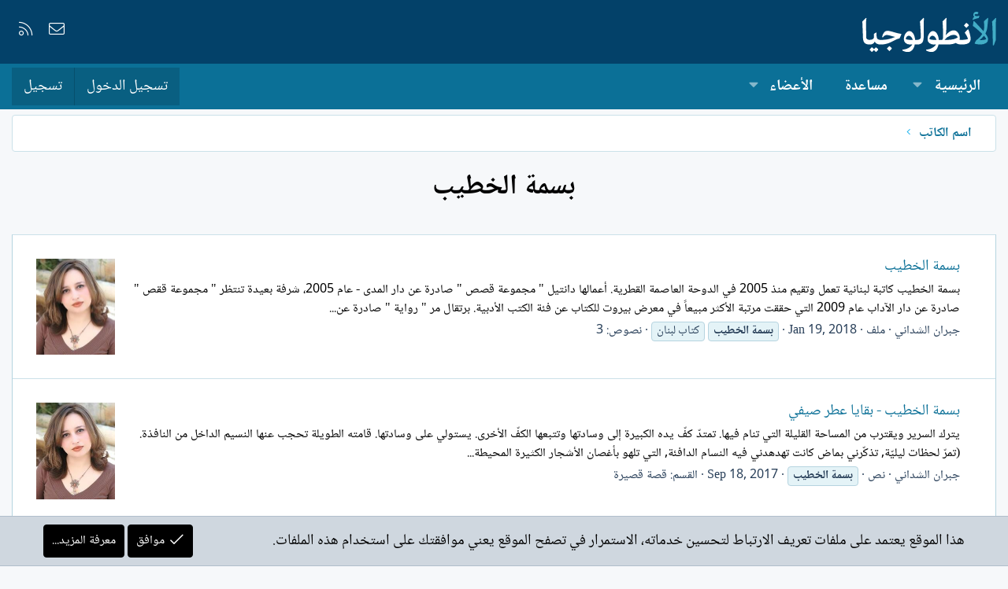

--- FILE ---
content_type: text/html; charset=utf-8
request_url: https://alantologia.com/tags/bsm-alxtib/
body_size: 9234
content:
<!DOCTYPE html>
<html id="XF" lang="ar-AR" dir="RTL"
	data-app="public"
	data-template="tag_view"
	data-container-key=""
	data-content-key=""
	data-logged-in="false"
	data-cookie-prefix="xf_"
	data-csrf="1768965437,d31e1cb61d4006b0acfac6a494c0ee1c"
	class="has-no-js template-tag_view XenBase layout-default style-light sidebar-right   xb-toggle-default xb-sidebar-show"
	>
<head>
	
		<link rel="amphtml" href="https://alantologia.com/tags/bsm-alxtib/?amp=1">
	

	<meta charset="utf-8" />
	<meta http-equiv="X-UA-Compatible" content="IE=Edge" />
	<meta name="viewport" content="width=device-width, initial-scale=1, viewport-fit=cover">

	
	
	

	<title>بسمة الخطيب | الأنطولوجيا</title>

	<link rel="manifest" href="/webmanifest.php">
	
		<meta name="theme-color" content="#034169" />
	

	<meta name="apple-mobile-web-app-title" content="الأنطولوجيا">
	

	

	
		
	
	
	<meta property="og:site_name" content="الأنطولوجيا" />


	
	
		
	
	
	<meta property="og:type" content="website" />


	
	
		
	
	
	
		<meta property="og:title" content="بسمة الخطيب" />
		<meta property="twitter:title" content="بسمة الخطيب" />
	


	
	
	
		
	
	
	<meta property="og:url" content="https://alantologia.com/tags/bsm-alxtib/" />


	
	

	
	

	
	
	

	



	




	<link rel="stylesheet" href="/css.php?css=public%3Anormalize.css%2Cpublic%3Afa.css%2Cpublic%3Acore.less%2Cpublic%3Aapp.less&amp;s=54&amp;l=8&amp;d=1712283566&amp;k=3dc571178419e5d1ee7eb2a17b3c97ee96fc6d03" />

	<link rel="stylesheet" href="/css.php?css=public%3Anotices.less%2Cpublic%3Ashare_controls.less%2Cpublic%3Axb.less%2Cpublic%3Aextra.less&amp;s=54&amp;l=8&amp;d=1712283566&amp;k=5717cfb290d6f5fe783bcbd5d88bdf7702b0dbfc" />

	
		<script src="/js/xf/preamble.min.js?_v=1e0f0b79"></script>
	


	
	
	




<script class="js-klEditorTemplates" type="application/json">
	[]
</script>
</head>
<body data-template="tag_view">

<div class="p-pageWrapper" id="top">

<div class="p-pageWrapper--helper"></div>



<div class="xb-page-wrapper xb-canvas-menuActive">
	
	
	<div class="xb-page-wrapper--helper"></div>
	
	


<header class="p-header" id="header">
	<div class="p-header-inner">
		<div class="p-header-content">

			<div class="p-header-logo p-header-logo--image">
				<a href="https://alantologia.com">
						
					<img src="/styles/imag/logo.svg" srcset="" alt="الأنطولوجيا"
						width="170" height="50" />
					
				</a>
			</div>

			
			
			
				
	

	
	
	<div class="shareButtons shareButtons--iconic">
		

			

			
			
			
			
			

			
			
			
			
			
						
			
			
			
			
			
						
			
						
			
			
			
					
			
				
			
				<a class="shareButtons-button shareButtons-button--email" href="/misc/contact" data-xf-click="overlay">
					<i></i>
					<span>إتصل بنا</span>
				</a>
			

			
				<a class="shareButtons-button shareButtons-button--rss" href="/node/-/index.rss" target="_blank" rel="noopener">
					<i></i>
					<span>RSS</span>
				</a>
			
			
		
	</div>

			
			
		</div>
	</div>
</header>

		

<div class="xb-content-wrapper">
	<div class="navigation-helper"></div>




	<div class="p-navSticky p-navSticky--primary" data-xf-init="sticky-header">
		
	<div class="p-nav--wrapper">
	<nav class="p-nav">
		<div class="p-nav-inner">
			<button type="button" class="button--plain p-nav-menuTrigger button" data-xf-click="off-canvas" data-menu=".js-headerOffCanvasMenu" tabindex="0" aria-label="قائمة"><span class="button-text">
				<i aria-hidden="true"></i>
			</span></button>

			<div class="p-nav-smallLogo">
				<a href="https://alantologia.com">
							
					<img src="/styles/imag/logo.svg" srcset="" alt="الأنطولوجيا"
						width="170" height="50" />
					
					
				</a>
			</div>

			<div class="p-nav-scroller hScroller" data-xf-init="h-scroller" data-auto-scroll=".p-navEl.is-selected">
				<div class="hScroller-scroll">
					<ul class="p-nav-list js-offCanvasNavSource">
					
						<li class="navxa_ubs">
							
	<div class="p-navEl " data-has-children="true">
		

			
	
	<a href="/"
		class="p-navEl-link p-navEl-link--splitMenu "
		
		
		data-nav-id="xa_ubs">الرئيسية</a>


			<a data-xf-key="1"
				data-xf-click="menu"
				data-menu-pos-ref="< .p-navEl"
				class="p-navEl-splitTrigger"
				role="button"
				tabindex="0"
				aria-label="التبديل موسع"
				aria-expanded="false"
				aria-haspopup="true"></a>

		
		
			<div class="menu menu--structural" data-menu="menu" aria-hidden="true">
				<div class="menu-content">
					
						
	
	
	<a href="/whats-new/ubs-blog-entries/"
		class="menu-linkRow u-indentDepth0 js-offCanvasCopy "
		 rel="nofollow"
		
		data-nav-id="xa_ubsNewBlogEntries">نصوص جديدة</a>

	

					
						
	
	
	<a href="/whats-new/ubs-comments/"
		class="menu-linkRow u-indentDepth0 js-offCanvasCopy "
		 rel="nofollow"
		
		data-nav-id="xa_ubsNewComments">تعليقات جديدة</a>

	

					
						
	
	
	<a href="/blogs/blog/"
		class="menu-linkRow u-indentDepth0 js-offCanvasCopy "
		
		
		data-nav-id="xa_ubsBlogList">قائمة الملفات</a>

	

					
						
	
	
	<a href="https://alantologia.com/blogs/blog/?featured=1" class="menu-linkRow u-indentDepth0 js-offCanvasCopy " data-nav-id="featured_blogs">ملفات مميزة</a>

	

					
				</div>
			</div>
		
	</div>

						</li>
					
						<li class="navforums">
							
	<div class="p-navEl " >
		

			
	
	<a href="/node/"
		class="p-navEl-link "
		
		data-xf-key="2"
		data-nav-id="forums">مساعدة</a>


			

		
		
	</div>

						</li>
					
						<li class="navnew_members">
							
	<div class="p-navEl " data-has-children="true">
		

			
	
	<a href="https://alantologia.com/pages/members/" class="p-navEl-link p-navEl-link--splitMenu " data-nav-id="new_members">الأعضاء</a>


			<a data-xf-key="3"
				data-xf-click="menu"
				data-menu-pos-ref="< .p-navEl"
				class="p-navEl-splitTrigger"
				role="button"
				tabindex="0"
				aria-label="التبديل موسع"
				aria-expanded="false"
				aria-haspopup="true"></a>

		
		
			<div class="menu menu--structural" data-menu="menu" aria-hidden="true">
				<div class="menu-content">
					
						
	
	
	<a href="/online/"
		class="menu-linkRow u-indentDepth0 js-offCanvasCopy "
		
		
		data-nav-id="currentVisitors">الزوار الحاليين</a>

	

					
				</div>
			</div>
		
	</div>

						</li>
					
					</ul>
				</div>
			</div>

			
			
			<div class="p-nav-opposite">
				<div class="p-navgroup p-account p-navgroup--guest">
					
						<a href="/login/" class="p-navgroup-link p-navgroup-link--textual p-navgroup-link--logIn"
							data-xf-click="overlay" data-follow-redirects="on">
							<span class="p-navgroup-linkText">تسجيل الدخول</span>
						</a>
						
							<a href="/register/" class="p-navgroup-link p-navgroup-link--textual p-navgroup-link--register"
								data-xf-click="overlay" data-follow-redirects="on">
								<span class="p-navgroup-linkText">تسجيل</span>
							</a>
						
					
					
					
				</div>

				<div class="p-navgroup p-discovery p-discovery--noSearch">
					<a href="/whats-new/"
						class="p-navgroup-link p-navgroup-link--iconic p-navgroup-link--whatsnew"
						aria-label="ما الجديد"
						title="ما الجديد">
						<i aria-hidden="true"></i>
						<span class="p-navgroup-linkText">ما الجديد</span>
					</a>

					
				</div>
			</div>
				

		</div>
	</nav>
	</div>

	</div>
	
	
		<div class="p-sectionLinks--wrapper">
			<div class="p-sectionLinks p-sectionLinks--empty">
					<div class="p-sectionLinks-right">
						
						
					</div>
			</div>
		</div>
	



<div class="offCanvasMenu offCanvasMenu--nav js-headerOffCanvasMenu" data-menu="menu" aria-hidden="true" data-ocm-builder="navigation">
	<div class="offCanvasMenu-backdrop" data-menu-close="true"></div>
	<div class="offCanvasMenu-content">
		<div class="offCanvasMenu-content--inner">
		
		<div class="offCanvasMenu-header">
			قائمة
			<a class="offCanvasMenu-closer" data-menu-close="true" role="button" tabindex="0" aria-label="إغلاق"></a>
		</div>
		
			<div class="p-offCanvasRegisterLink">
				<div class="offCanvasMenu-linkHolder">
					<a href="/login/" class="offCanvasMenu-link" data-xf-click="overlay" data-menu-close="true">
						تسجيل الدخول
					</a>
				</div>
				<hr class="offCanvasMenu-separator" />
				
					<div class="offCanvasMenu-linkHolder">
						<a href="/register/" class="offCanvasMenu-link" data-xf-click="overlay" data-menu-close="true">
							تسجيل
						</a>
					</div>
					<hr class="offCanvasMenu-separator" />
				
			</div>
		
		<div class="offCanvasMenu-subHeader">التنقل</div>
		<div class="js-offCanvasNavTarget"></div>
		<div class="offCanvasMenu-installBanner js-installPromptContainer" style="display: none;" data-xf-init="install-prompt">
			<div class="offCanvasMenu-installBanner-header">تثبيت التطبيق</div>
			<button type="button" class="js-installPromptButton button"><span class="button-text">تثبيت</span></button>
		</div>

			<div class="offCanvasMenu-subHeader">خيارات إضافية</div>
					
			
			
				
					<div class="offCanvasMenu-linkHolder">
						<a href="/misc/contact" class="offCanvasMenu-link" data-menu-close="true" data-nav-id="contactUs" data-xf-click="overlay">إتصل بنا</a>
					</div>
				
			
			<div class="offCanvasMenu-linkHolder">
				<a class="offCanvasMenu-link" data-menu-close="true" data-nav-id="closeMenu" role="button" tabindex="0" aria-label="إغلاق">إغلاق قائمة</a>
			</div>
			
		</div>

	</div>
</div>

	
	
<div class="p-body">
	<div class="p-body-inner">
		
		<!--XF:EXTRA_OUTPUT-->

		

		

		 
		
		
	
		<div class="p-breadcrumbs--parent ">
		<ul class="p-breadcrumbs "
			itemscope itemtype="https://schema.org/BreadcrumbList">
		
			

			
			

			
			
				
				
	<li itemprop="itemListElement" itemscope itemtype="https://schema.org/ListItem">
		<a href="/tags/" itemprop="item">
			<span itemprop="name">اسم الكاتب</span>
		</a>
		<meta itemprop="position" content="1" />
	</li>

			

		
		</ul>
		
		</div>
	

		
		

		
	<noscript><div class="blockMessage blockMessage--important blockMessage--iconic u-noJsOnly">تم تعطيل الجافا سكربت. للحصول على تجربة أفضل، الرجاء تمكين الجافا سكربت في المتصفح الخاص بك قبل المتابعة.</div></noscript>

		
	<div class="blockMessage blockMessage--important blockMessage--iconic js-browserWarning" style="display: none">أنت تستخدم أحد المتصفحات القديمة. قد لا يتم عرض هذا الموقع أو المواقع الأخرى بشكل صحيح.<br />يجب عليك ترقية متصفحك أو استخدام <a href="https://www.google.com/chrome/" target="_blank" rel="noopener">أحد المتصفحات البديلة</a>.</div>


		
		 
			
		
			<div class="p-body-header">
			
				
					<div class="p-title ">
					
						
							<h1 class="p-title-value">بسمة الخطيب</h1>
						
						
					
					</div>
				

				
			
			</div>
		
		
		

		<div class="p-body-main  ">
			
			<div class="p-body-contentCol"></div>
			

			

			<div class="p-body-content">
				
				
				
					
						
				
				<div class="p-body-pageContent">





<div class="block" data-xf-init="" data-type="" data-href="/inline-mod/">
	

	<div class="block-container">
		<ol class="block-body">
			
				<li class="block-row block-row--separated  js-inlineModContainer" data-author="جبران الشداني">
	<div class="contentRow  ubsBlogSearchResultRow">
		<span class="contentRow-figure">
			
				<a href="/blogs/blog/1632/">
					<div class='ubsThumbnail ubsThumbnail--blog'>
			<img class='ubsThumbnail-image' src='/data/attachments/7/7436-4d660df80f9c6a797224165011eefff8.jpg' alt='بسمة الخطيب' />
			<span class='ubsThumbnail-icon'></span>
			</div>
				</a>				
			
		</span>
		<div class="contentRow-main">
			<h3 class="contentRow-title">
				<a href="/blogs/blog/1632/">بسمة الخطيب</a>
			</h3>

			<div class="contentRow-snippet">
				بسمة الخطيب كاتبة لبنانية تعمل وتقيم منذ 2005 في الدوحة العاصمة القطرية.
أعمالها
دانتيل &quot; مجموعة قصص &quot; صادرة عن دار المدى - عام 2005، شرفة بعيدة تنتظر &quot; مجموعة ققص &quot; صادرة عن دار الآداب عام 2009 التي حققت مرتبة الأكثر مبيعاً في معرض بيروت للكتاب عن فئة الكتب الأدبية. برتقال مر &quot; رواية &quot; صادرة عن...
			</div>

			<div class="contentRow-minor contentRow-minor--hideLinks">
				<ul class="listInline listInline--bullet">
					
					<li><a href="/authors/21/" class="username " dir="auto" itemprop="name" data-user-id="21" data-xf-init="member-tooltip"><span class="username--staff username--moderator username--admin">جبران الشداني</span></a></li>
					<li>ملف</li>
					<li><time  class="u-dt" dir="auto" datetime="2018-01-19T03:33:05+0000" data-time="1516332785" data-date-string="Jan 19, 2018" data-time-string="3:33 صباحاً" title="Jan 19, 2018 في 3:33 صباحاً">Jan 19, 2018</time></li>
					
						<li>
							

	
		
			<span class="tagItem tagItem--tag_bsm-alxtib" dir="auto">
				<em class="textHighlight">بسمة</em> <em class="textHighlight">الخطيب</em>
			</span>
		
			<span class="tagItem tagItem--tag_ktab-lbnan" dir="auto">
				كتاب لبنان
			</span>
		
	

						</li>
											
					<li>نصوص: 3</li>
				</ul>
			</div>
		</div>
	</div>
</li>
			
				<li class="block-row block-row--separated  js-inlineModContainer" data-author="جبران الشداني">
	<div class="contentRow  ubsBlogEntrySearchResultRow">
		<span class="contentRow-figure">
			
				<a href="/blogs/2831/">
					<div class='ubsThumbnail ubsThumbnail--blog'>
			<img class='ubsThumbnail-image' src='/data/attachments/7/7436-4d660df80f9c6a797224165011eefff8.jpg' alt='بسمة الخطيب' />
			<span class='ubsThumbnail-icon'></span>
			</div>
				</a>				
			
		</span>
		<div class="contentRow-main">
			<h3 class="contentRow-title">
				<a href="/blogs/2831/">بسمة الخطيب - بقايا عطر صيفي</a>
			</h3>

			<div class="contentRow-snippet">
				يترك السرير ويقترب من المساحة القليلة التي تنام فيها. تمتدّ كفّ يده الكبيرة إلى وسادتها وتتبعها الكفّ الأخرى.

يستولي على وسادتها.

قامته الطويلة تحجب عنها النسيم الداخل من النافذة.

(تمرّ لحظات ليليّة, تذكّرني بماض كانت تهدهدني فيه النسام الدافئة, التي تلهو بأغصان الأشجار الكثيرة المحيطة...
			</div>

			<div class="contentRow-minor contentRow-minor--hideLinks">
				<ul class="listInline listInline--bullet">
					
					<li><a href="/authors/21/" class="username " dir="auto" itemprop="name" data-user-id="21" data-xf-init="member-tooltip"><span class="username--staff username--moderator username--admin">جبران الشداني</span></a></li>
					<li>نص</li>
					
						<li>
							

	
		
			<span class="tagItem tagItem--tag_bsm-alxtib" dir="auto">
				<em class="textHighlight">بسمة</em> <em class="textHighlight">الخطيب</em>
			</span>
		
	

						</li>
										
					<li><time  class="u-dt" dir="auto" datetime="2017-09-18T19:38:48+0100" data-time="1505759928" data-date-string="Sep 18, 2017" data-time-string="7:38 مساء" title="Sep 18, 2017 في 7:38 مساء">Sep 18, 2017</time></li>
					
					<li>القسم: <a href="/blogs/categories/1/">قصة قصيرة</a></li>
				</ul>
			</div>
		</div>
	</div>
</li>
			
				<li class="block-row block-row--separated  js-inlineModContainer" data-author="جبران الشداني">
	<div class="contentRow  ubsBlogEntrySearchResultRow">
		<span class="contentRow-figure">
			
				<a href="/blogs/2841/">
					<div class='ubsThumbnail ubsThumbnail--blog'>
			<img class='ubsThumbnail-image' src='/data/attachments/7/7436-4d660df80f9c6a797224165011eefff8.jpg' alt='بسمة الخطيب' />
			<span class='ubsThumbnail-icon'></span>
			</div>
				</a>				
			
		</span>
		<div class="contentRow-main">
			<h3 class="contentRow-title">
				<a href="/blogs/2841/">بسمة الخطيب  -  الشرخ</a>
			</h3>

			<div class="contentRow-snippet">
				كلما وصلت إلى الشارع المؤدي إلى بيتنا, يخفق قلبي بسرعة مجنونة. لا يستكين إلا بعد أن أرى البيت في مكانه. البنايات الحديثة القبيحة, التي تحيط به, لا تحرسه, بل تخنقه. ورغم ذلك يصمد برصانة, بطابقيه المتواضعين, وشرفاته الضيقة, نصف الدائرية, وأبوابه وشبابيكه الخشبية باهتة اللون.

أحيانا, وأنا أتقدم...
			</div>

			<div class="contentRow-minor contentRow-minor--hideLinks">
				<ul class="listInline listInline--bullet">
					
					<li><a href="/authors/21/" class="username " dir="auto" itemprop="name" data-user-id="21" data-xf-init="member-tooltip"><span class="username--staff username--moderator username--admin">جبران الشداني</span></a></li>
					<li>نص</li>
					
						<li>
							

	
		
			<span class="tagItem tagItem--tag_bsm-alxtib" dir="auto">
				<em class="textHighlight">بسمة</em> <em class="textHighlight">الخطيب</em>
			</span>
		
	

						</li>
										
					<li><time  class="u-dt" dir="auto" datetime="2017-09-16T23:40:03+0100" data-time="1505601603" data-date-string="Sep 16, 2017" data-time-string="11:40 مساء" title="Sep 16, 2017 في 11:40 مساء">Sep 16, 2017</time></li>
					
					<li>القسم: <a href="/blogs/categories/1/">قصة قصيرة</a></li>
				</ul>
			</div>
		</div>
	</div>
</li>
			
				<li class="block-row block-row--separated  js-inlineModContainer" data-author="جبران الشداني">
	<div class="contentRow  ubsBlogEntrySearchResultRow">
		<span class="contentRow-figure">
			
				<a href="/blogs/2844/">
					<div class='ubsThumbnail ubsThumbnail--blog'>
			<img class='ubsThumbnail-image' src='/data/attachments/7/7436-4d660df80f9c6a797224165011eefff8.jpg' alt='بسمة الخطيب' />
			<span class='ubsThumbnail-icon'></span>
			</div>
				</a>				
			
		</span>
		<div class="contentRow-main">
			<h3 class="contentRow-title">
				<a href="/blogs/2844/">بسمة الخطيب -  المهرج</a>
			</h3>

			<div class="contentRow-snippet">
				كلّ ظهيرة، يرتدي ملابس العمل الثقيلة. طبقات النايلون تلهب جسده، وشعر الصوف الغزير يشعل نخاعه، لكنه يبدأ العمل كآلة صمّاء.
ينظّف ساحة العرض، الحلبة والمقاعد. يمسح الأبواق والطبول. ينفخ البالونات.
يسمع صوتها في قاع قلبه: &quot;هذه بالونة لانا&quot;. يقدّم لها البالونة. يسحبها الهواء بعيداً. يد لانا لم تعد...
			</div>

			<div class="contentRow-minor contentRow-minor--hideLinks">
				<ul class="listInline listInline--bullet">
					
					<li><a href="/authors/21/" class="username " dir="auto" itemprop="name" data-user-id="21" data-xf-init="member-tooltip"><span class="username--staff username--moderator username--admin">جبران الشداني</span></a></li>
					<li>نص</li>
					
						<li>
							

	
		
			<span class="tagItem tagItem--tag_bsm-alxtib" dir="auto">
				<em class="textHighlight">بسمة</em> <em class="textHighlight">الخطيب</em>
			</span>
		
	

						</li>
										
					<li><time  class="u-dt" dir="auto" datetime="2017-08-11T11:03:51+0100" data-time="1502445831" data-date-string="Aug 11, 2017" data-time-string="11:03 صباحاً" title="Aug 11, 2017 في 11:03 صباحاً">Aug 11, 2017</time></li>
					
					<li>القسم: <a href="/blogs/categories/1/">قصة قصيرة</a></li>
				</ul>
			</div>
		</div>
	</div>
</li>
			
				<li class="block-row block-row--separated  js-inlineModContainer" data-author="الأنطولوجيا">
	<div class="contentRow ">
		<span class="contentRow-figure">
			<a href="/authors/2/" class="avatar avatar--s avatar--default avatar--default--dynamic" data-user-id="2" data-xf-init="member-tooltip" style="background-color: #a32947; color: #e699ac">
			<span class="avatar-u2-s" role="img" aria-label="الأنطولوجيا">ا</span> 
		</a>
		</span>
		<div class="contentRow-main">
			<h3 class="contentRow-title">
				<a href="/page/6279/"><span class="label label--primary" dir="auto">تعريف</span><span class="label-append">&nbsp;</span>بسمة الخطيب</a>
			</h3>

			<div class="contentRow-snippet">بسمة الخطيب كاتبة لبنانية تعمل وتقيم منذ 2005 في الدوحة العاصمة القطرية.
أعمالها
دانتيل &quot; مجموعة قصص &quot; صادرة عن دار المدى - عام 2005، شرفة بعيدة تنتظر &quot; مجموعة ققص &quot; صادرة عن دار الآداب عام 2009 التي حققت مرتبة الأكثر مبيعاً في معرض بيروت للكتاب عن فئة الكتب الأدبية. برتقال مر &quot; رواية &quot; صادرة عن...</div>

			<div class="contentRow-minor contentRow-minor--hideLinks">
				<ul class="listInline listInline--bullet">
					
					<li><a href="/authors/2/" class="username " dir="auto" itemprop="name" data-user-id="2" data-xf-init="member-tooltip">الأنطولوجيا</a></li>
					<li>الموضوع</li>
					<li><time  class="u-dt" dir="auto" datetime="2016-05-13T05:11:20+0100" data-time="1463112680" data-date-string="May 13, 2016" data-time-string="5:11 صباحاً" title="May 13, 2016 في 5:11 صباحاً">May 13, 2016</time></li>
					
						<li>
							

	
		
			<span class="tagItem tagItem--tag_bsm-alxtib" dir="auto">
				<em class="textHighlight">بسمة</em> <em class="textHighlight">الخطيب</em>
			</span>
		
	

						</li>
					
					<li>الردود: 0</li>
					<li>المنتدى: <a href="/node/50/">كتاب لبنانيون</a></li>
				</ul>
			</div>
		</div>
	</div>
</li>
			
		</ol>
	</div>
	<div class="block-outer block-outer--after">
		
		
	</div>
</div></div>
				
				
			</div>

			
		</div>

		
		
		
	
		<div class="p-breadcrumbs--parent p-breadcrumbs--bottom">
		<ul class="p-breadcrumbs p-breadcrumbs--bottom"
			itemscope itemtype="https://schema.org/BreadcrumbList">
		
			

			
			

			
			
				
				
	<li itemprop="itemListElement" itemscope itemtype="https://schema.org/ListItem">
		<a href="/tags/" itemprop="item">
			<span itemprop="name">اسم الكاتب</span>
		</a>
		<meta itemprop="position" content="1" />
	</li>

			

		
		</ul>
		
		</div>
	

		
		
		
	</div>
</div>

</div> <!-- closing xb-content-wrapper -->
<footer class="p-footer" id="footer">
	<div class="p-footer--container footer-stretched">

	
	
		
	<div class="p-footer-default">
	<div class="p-footer-inner">
		<div class="p-footer-row">	
			
				<div class="p-footer-row-main">
					<ul class="p-footer-linkList">
					
						
						
						
							<li class="p-linkList-changeWidth"><a class="pageWidthToggle  xb-toggle-default" data-xf-click="toggle" data-target="html" data-active-class="xb-toggle-default" data-xf-init="toggle-storage" data-storage-type="cookie" data-storage-expiry="31556926" data-storage-key="_xb-width">
								تغيير العرض
								</a></li>
						
						
						
							<li class="p-linkList-changeLanguage"><a href="/misc/language" data-xf-click="overlay"
								data-xf-init="tooltip" title="منتقي اللغة" rel="nofollow">
								Antologia</a></li>
						
					
					</ul>
				</div>
			
			<div class="p-footer-row-opposite">
				<ul class="p-footer-linkList">
					
					
						
							<li><a href="/misc/contact" data-xf-click="overlay">إتصل بنا</a></li>
						
					

					
						<li><a href="/help/terms/">الشروط والقوانين</a></li>
					

					
						<li><a href="/help/privacy-policy/">سياسة الخصوصية</a></li>
					

					
						<li><a href="/help/">مساعدة</a></li>
					

					
						<li><a href="https://alantologia.com">الرئيسية</a></li>
					

					
						<li>
	

	
	
	<div class="shareButtons shareButtons--iconic">
		

			

			
			
			
			
			

			
			
			
			
			
						
			
			
			
			
			
						
			
						
			
			
			
					
			
				
			
				<a class="shareButtons-button shareButtons-button--email" href="/misc/contact" data-xf-click="overlay">
					<i></i>
					<span>إتصل بنا</span>
				</a>
			

			
				<a class="shareButtons-button shareButtons-button--rss" href="/node/-/index.rss" target="_blank" rel="noopener">
					<i></i>
					<span>RSS</span>
				</a>
			
			
		
	</div>
</li>
						
					
				</ul>
			</div>
		</div>
		</div>
	</div>
	
	
	
		

		

		
	</div>
</footer>

</div> <!-- closing p-pageWrapper -->

	
</div> <!-- closing xb-pageWrapper -->
<div class="u-bottomFixer js-bottomFixTarget">
	
	
		
	
		
		
		

		<ul class="notices notices--bottom_fixer  js-notices"
			data-xf-init="notices"
			data-type="bottom_fixer"
			data-scroll-interval="6">

			
				
	<li class="notice js-notice notice--primary notice--cookie"
		data-notice-id="-1"
		data-delay-duration="0"
		data-display-duration="0"
		data-auto-dismiss="0"
		data-visibility="">

		
		<div class="notice-content">
			
			<div class="u-alignCenter">
	هذا الموقع يعتمد على ملفات تعريف الارتباط لتحسين خدماته، الاستمرار في تصفح الموقع يعني موافقتك على استخدام هذه الملفات.
</div>

<div class="u-inputSpacer u-alignCenter">
	<a href="/account/dismiss-notice" class="js-noticeDismiss button--notice button button--icon button--icon--confirm"><span class="button-text">موافق</span></a>
	<a href="/help/cookies" class="button--notice button"><span class="button-text">معرفة المزيد...</span></a>
</div>
		</div>
	</li>

			
		</ul>
	

	
</div>


	<div class="u-scrollButtons js-scrollButtons" data-trigger-type="up">
		<a href="#top" class="button--scroll button" data-xf-click="scroll-to"><span class="button-text"><i class="fa--xf fal fa-arrow-up" aria-hidden="true"></i><span class="u-srOnly">أعلى</span></span></a>
		
		
	</div>



	<script src="https://ajax.googleapis.com/ajax/libs/jquery/3.5.1/jquery.min.js"></script><script>window.jQuery || document.write('<script src="/js/vendor/jquery/jquery-3.5.1.min.js?_v=1e0f0b79"><\/script>')</script>
	<script src="/js/vendor/vendor-compiled.js?_v=1e0f0b79"></script>
	<script src="/js/xf/core-compiled.js?_v=1e0f0b79"></script>
	<script src="/js/xf/notice.min.js?_v=1e0f0b79"></script>

	<script>
		jQuery.extend(true, XF.config, {
			// 
			userId: 0,
			enablePush: false,
			pushAppServerKey: '',
			url: {
				fullBase: 'https://alantologia.com/',
				basePath: '/',
				css: '/css.php?css=__SENTINEL__&s=54&l=8&d=1712283566',
				keepAlive: '/login/keep-alive'
			},
			cookie: {
				path: '/',
				domain: '',
				prefix: 'xf_',
				secure: true
			},
			cacheKey: 'b5ca5d506b40e2a96d6273400f2bdad2',
			csrf: '1768965437,d31e1cb61d4006b0acfac6a494c0ee1c',
			js: {"\/js\/xf\/notice.min.js?_v=1e0f0b79":true},
			css: {"public:notices.less":true,"public:share_controls.less":true,"public:xb.less":true,"public:extra.less":true},
			time: {
				now: 1768965437,
				today: 1768953600,
				todayDow: 3,
				tomorrow: 1769040000,
				yesterday: 1768867200,
				week: 1768435200
			},
			borderSizeFeature: '3px',
			fontAwesomeWeight: 'l',
			enableRtnProtect: true,
			
			enableFormSubmitSticky: true,
			uploadMaxFilesize: 16777216,
			allowedVideoExtensions: ["m4v","mov","mp4","mp4v","mpeg","mpg","ogv","webm"],
			allowedAudioExtensions: ["mp3","ogg","wav"],
			shortcodeToEmoji: true,
			visitorCounts: {
				conversations_unread: '0',
				alerts_unviewed: '0',
				total_unread: '0',
				title_count: true,
				icon_indicator: true
			},
			jsState: {},
			publicMetadataLogoUrl: '',
			publicPushBadgeUrl: 'https://alantologia.com/styles/default/xenforo/bell.png'
		});

		jQuery.extend(XF.phrases, {
			// 
			date_x_at_time_y: "{date} في {time}",
			day_x_at_time_y:  "{day} في {time}",
			yesterday_at_x:   "الأمس في {time}",
			x_minutes_ago:    "منذ {minutes} دقيقة",
			one_minute_ago:   "منذ 1 دقيقة",
			a_moment_ago:     "منذ لحظة",
			today_at_x:       "اليوم في {time}",
			in_a_moment:      "في لحظة",
			in_a_minute:      "في دقيقة",
			in_x_minutes:     "في {minutes} دقائق",
			later_today_at_x: "في وقت لاحق اليوم في {time}",
			tomorrow_at_x:    "غدا في {time}",

			day0: "الأحد",
			day1: "الإثنين",
			day2: "الثلاثاء",
			day3: "الأربعاء",
			day4: "الخميس",
			day5: "الجمعة",
			day6: "السبت",

			dayShort0: "ح",
			dayShort1: "ن",
			dayShort2: "ث",
			dayShort3: "ر",
			dayShort4: "خ",
			dayShort5: "ج",
			dayShort6: "س",

			month0: "يناير",
			month1: "فبراير",
			month2: "مارس",
			month3: "أبريل",
			month4: "مايو",
			month5: "يونيو",
			month6: "يوليو",
			month7: "أغسطس",
			month8: "سبتمبر",
			month9: "أكتوبر",
			month10: "نوفمبر",
			month11: "ديسمبر",

			active_user_changed_reload_page: "قد تغير نشاط المستخدم. للتحديث أعد تحميل الصفحة.",
			server_did_not_respond_in_time_try_again: "الخادم لم يستجب في الوقت المناسب. يرجى المحاولة مرة أخرى.",
			oops_we_ran_into_some_problems: "عذراً! واجهنا بعض المشاكل.",
			oops_we_ran_into_some_problems_more_details_console: "عذراً! واجهنا بعض المشاكل. الرجاء المحاولة مرة أخرى لاحقاً. قد تكون المزيد من تفاصيل الخطأ في وحدة تحكم المتصفح.",
			file_too_large_to_upload: "الملف كبير جدا بحيث لا يمكن تحميله.",
			uploaded_file_is_too_large_for_server_to_process: "الملف الذي تم تحميله كبير جدا بحيث يتعذر على الخادم معالجته.",
			files_being_uploaded_are_you_sure: "لا تزال الملفات قيد التحميل. هل تريد بالتأكيد إرسال هذا النموذج؟",
			attach: "إرفاق صورة",
			rich_text_box: "مربع نص منسق",
			close: "إغلاق",
			link_copied_to_clipboard: "تم نسخ الرابط إلى الحافظة.",
			text_copied_to_clipboard: "تم نسخ النص إلى الحافظة.",
			loading: "جار التحميل...",
			you_have_exceeded_maximum_number_of_selectable_items: "لقد تجاوزت الحد الأقصى لعدد العناصر القابلة للتحديد.",

			processing: "معالجة",
			'processing...': "معالجة...",

			showing_x_of_y_items: "يتم عرض {count} من العناصر الـ {total}",
			showing_all_items: "عرض كافة العناصر",
			no_items_to_display: "لا توجد عناصر لعرضها",

			number_button_up: "زيادة",
			number_button_down: "تخفيض",

			push_enable_notification_title: "تم تمكين الإشعارات بنجاح على الأنطولوجيا",
			push_enable_notification_body: "شكرا لك لتمكين الإشعارات!"
		,
			"svStandardLib_time.day": "{count} day",
			"svStandardLib_time.days": "{count} يوم",
			"svStandardLib_time.hour": "{count} hour",
			"svStandardLib_time.hours": "{count} ساعة",
			"svStandardLib_time.minute": "{count} دقائق",
			"svStandardLib_time.minutes": "{count} دقائق",
			"svStandardLib_time.month": "{count} month",
			"svStandardLib_time.months": "{count} شهور",
			"svStandardLib_time.second": "{count} second",
			"svStandardLib_time.seconds": "{count} ثانية",
			"svStandardLib_time.week": "time.week",
			"svStandardLib_time.weeks": "{count} أسابيع",
			"svStandardLib_time.year": "{count} year",
			"svStandardLib_time.years": "{count} سنوات"

		});
	</script>

	<form style="display:none" hidden="hidden">
		<input type="text" name="_xfClientLoadTime" value="" id="_xfClientLoadTime" title="_xfClientLoadTime" tabindex="-1" />
	</form>

	









<!-- XenBase Version: 2.2.6 -->



<script defer src="https://static.cloudflareinsights.com/beacon.min.js/vcd15cbe7772f49c399c6a5babf22c1241717689176015" integrity="sha512-ZpsOmlRQV6y907TI0dKBHq9Md29nnaEIPlkf84rnaERnq6zvWvPUqr2ft8M1aS28oN72PdrCzSjY4U6VaAw1EQ==" data-cf-beacon='{"version":"2024.11.0","token":"2e5e035568c246b283d4d1d99fe7a018","r":1,"server_timing":{"name":{"cfCacheStatus":true,"cfEdge":true,"cfExtPri":true,"cfL4":true,"cfOrigin":true,"cfSpeedBrain":true},"location_startswith":null}}' crossorigin="anonymous"></script>
</body>
</html>














			


--- FILE ---
content_type: text/css; charset=utf-8
request_url: https://alantologia.com/css.php?css=public%3Anotices.less%2Cpublic%3Ashare_controls.less%2Cpublic%3Axb.less%2Cpublic%3Aextra.less&s=54&l=8&d=1712283566&k=5717cfb290d6f5fe783bcbd5d88bdf7702b0dbfc
body_size: 10906
content:
@charset "UTF-8";

/********* public:notices.less ********/
.notices{list-style:none;margin:0;padding:0}.notices.notices--block .notice{margin-bottom:7.5px}.notices.notices--floating{margin:0 auto 0 20px;width:300px;max-width:100%;z-index:800}@media (max-width:340px){.notices.notices--floating{margin-left:10px}}.notices.notices--floating .notice{margin-bottom:20px}.notices.notices--scrolling{display:flex;align-items:stretch;overflow:hidden;border-width:1px;border-style:solid;border-top-color:#cbe1e9;border-left-color:#B6D4E0;border-bottom-color:#a4c9d8;border-right-color:#B6D4E0;margin-bottom:7.5px}.notices.notices--scrolling.notices--isMulti{margin-bottom:27.5px}.notices.notices--scrolling .notice{width:100%;flex-grow:0;flex-shrink:0;border:none}.noticeScrollContainer{margin-bottom:7.5px}.noticeScrollContainer .lSSlideWrapper{border-width:1px;border-style:solid;border-top-color:#cbe1e9;border-left-color:#B6D4E0;border-bottom-color:#a4c9d8;border-right-color:#B6D4E0}.noticeScrollContainer .notices.notices--scrolling{border:none;margin-bottom:0}.notice{position:relative;border-width:1px;border-style:solid;border-top-color:#cbe1e9;border-left-color:#B6D4E0;border-bottom-color:#a4c9d8;border-right-color:#B6D4E0}.notice:before,.notice:after{content:" ";display:table}.notice:after{clear:both}.notice.notice--primary{color:#000;background:#E4F3F7}.notice.notice--accent{color:#000;background:#cfd7df}.notice.notice--accent a:not(.button--notice){color:#000;text-decoration:underline}.notice.notice--dark{color:#fefefe;border:none;background:#141414}.notice.notice--dark a:not(.button--notice){color:#b4b4b4}.notice.notice--light{color:#141414;background:#fefefe}.notice.notice--light a:not(.button--notice){color:#828282}.notice.notice--enablePush{display:none}@media (max-width:900px){.notice.notice--enablePush{padding:6px 6px 15px;font-size:16px}}@media (max-width:900px){.notice.notice--cookie .notice-content{padding:6px 6px 15px;font-size:15px}.notice.notice--cookie .notice-content .button--notice{font-size:15px;padding:6px 10px}.notice.notice--cookie .notice-content .button--notice .button-text{font-size:15px}}.notices--block .notice{font-size:19px;border-radius:0px}.notices--floating .notice{font-size:14px;border-radius:4px;box-shadow:1px 1px 3px rgba(0,0,0,0.25)}.notices--floating .notice.notice--primary{background-color:rgba(228,243,247,0.8)}.notices--floating .notice.notice--accent{background-color:rgba(207,215,223,0.8)}.notices--floating .notice.notice--dark{background-color:rgba(20,20,20,0.8)}.notices--floating .notice.notice--light{background-color:rgba(254,254,254,0.8)}.has-js .notices--floating .notice{display:none}.notice.notice--hasImage .notice-content{margin-right:78px;min-height:78px}@media (max-width:900px){.notice.notice--hidewide:not(.is-vis-processed){display:none;visibility:hidden}}@media (max-width:650px){.notice.notice--hidemedium:not(.is-vis-processed){display:none;visibility:hidden}}@media (max-width:480px){.notice.notice--hidenarrow:not(.is-vis-processed){display:none;visibility:hidden}}.notice-image{float:right;padding:15px 15px 15px 0}.notice-image img{max-width:48px;max-height:48px}.notice-content{padding:15px}.notice-content a.notice-dismiss{float:left;color:inherit;font-size:16px;line-height:1;height:1em;box-sizing:content-box;padding:0 5px 5px 0;opacity:.5;-webkit-transition: opacity .15s ease;transition: opacity .15s ease;cursor:pointer}.notice-content a.notice-dismiss:before{font-family:'Font Awesome 5 Pro';font-size:inherit;font-style:normal;font-weight:300;text-rendering:auto;-webkit-font-smoothing:antialiased;-moz-osx-font-smoothing:grayscale;content:"\f00d";width:.75em;display:inline-block;text-align:center}.notice-content a.notice-dismiss:hover{text-decoration:none;opacity:1}.notices--floating .notice-content a.notice-dismiss{font-size:14px}

/********* public:share_controls.less ********/
.shareButtons:before,.shareButtons:after{content:" ";display:table}.shareButtons:after{clear:both}.shareButtons--iconic .shareButtons-buttons{display:grid;grid-template-columns:repeat(auto-fill, minmax(35px, 1fr))}.shareButtons-label{float:right;margin-left:3px;color:#273E58;min-height:35px;line-height:35px}.shareButtons-button{float:right;margin-left:3px;padding:6px;color:#273E58;font-size:20px;line-height:20px;white-space:nowrap;min-width:35px;border-radius:2px;background-color:transparent;-webkit-transition: all .15s ease;transition: all .15s ease}.shareButtons-button:last-of-type{margin-left:0}.shareButtons-button:hover{text-decoration:none;color:white}.shareButtons-button>i{display:inline-block;vertical-align:middle;font-family:'Font Awesome 5 Pro';font-size:inherit;font-style:normal;font-weight:300;text-rendering:auto;-webkit-font-smoothing:antialiased;-moz-osx-font-smoothing:grayscale}.shareButtons-button.shareButtons-button--brand>i{font-family:'Font Awesome 5 Brands';font-size:inherit;font-style:normal;font-weight:400;text-rendering:auto;-webkit-font-smoothing:antialiased;-moz-osx-font-smoothing:grayscale}.shareButtons-button>span{font-weight:500;font-size:19px}.shareButtons--iconic .shareButtons-button{text-align:center}.shareButtons--iconic .shareButtons-button>i{min-width:20px}.shareButtons--iconic .shareButtons-button>span{position:absolute;height:1px;width:1px;margin:-1px;padding:0;border:0;clip:rect(0 0 0 0);overflow:hidden}.shareButtons-button.shareButtons-button--facebook:hover{background-color:#3B5998}.shareButtons-button.shareButtons-button--facebook>i:before{content:"\f39e";width:1.28571429em;display:inline-block;text-align:center}.shareButtons-button.shareButtons-button--twitter:hover{background-color:#1DA1F3}.shareButtons-button.shareButtons-button--twitter>i:before{content:"\f099";width:1.28571429em;display:inline-block;text-align:center}.shareButtons-button.shareButtons-button--pinterest:hover{background-color:#bd081c}.shareButtons-button.shareButtons-button--pinterest>i:before{content:"\f231";width:1.28571429em;display:inline-block;text-align:center}.shareButtons-button.shareButtons-button--tumblr:hover{background-color:#35465c}.shareButtons-button.shareButtons-button--tumblr>i:before{content:"\f173";width:1.28571429em;display:inline-block;text-align:center}.shareButtons-button.shareButtons-button--reddit:hover{background-color:#FF4500}.shareButtons-button.shareButtons-button--reddit>i:before{content:"\f281";width:1.28571429em;display:inline-block;text-align:center}.shareButtons-button.shareButtons-button--whatsApp:hover{background-color:#25D366}.shareButtons-button.shareButtons-button--whatsApp>i:before{content:"\f232";width:1.28571429em;display:inline-block;text-align:center}.shareButtons-button.shareButtons-button--email:hover{background-color:#1289ff}.shareButtons-button.shareButtons-button--email>i:before{content:"\f0e0";width:1.28571429em;display:inline-block;text-align:center}.shareButtons-button.shareButtons-button--share{cursor:pointer}.shareButtons-button.shareButtons-button--share:hover{background-color:#787878}.shareButtons-button.shareButtons-button--share>i:before{content:"\f1e0";width:1.28571429em;display:inline-block;text-align:center}.shareButtons-button.shareButtons-button--link{cursor:pointer}.shareButtons-button.shareButtons-button--link:hover{background-color:#787878}.shareButtons-button.shareButtons-button--link>i:before{content:"\f0c1";width:1.28571429em;display:inline-block;text-align:center}.shareButtons-button.is-hidden{display:none}.shareInput{margin-bottom:5px}.shareInput:last-child{margin-bottom:0}.shareInput-label{font-size:16px}.shareInput-label:after{content:":"}.shareInput-label.is-sentence:after{content:""}.shareInput-button{color:#0B7097;cursor:pointer}.shareInput-button>i{display:inline-block;vertical-align:middle;font-family:'Font Awesome 5 Pro';font-size:inherit;font-style:normal;font-weight:300;text-rendering:auto;-webkit-font-smoothing:antialiased;-moz-osx-font-smoothing:grayscale}.shareInput-button>i:before{content:"\f0c5";width:1.28571429em;display:inline-block;text-align:center}.shareInput-button.is-hidden{display:none}.shareInput-input{font-size:16px}@media (max-width:568px){.shareInput-input{font-size:16px}}.shareInput-button.is-hidden+.shareInput-input{border-radius:4px}

/********* public:xb.less ********/
.block--category{margin-bottom:15px}.block--category.collapsible-nodes .block-header{display:flex;align-items:center;justify-content:space-between}.block--category.collapsible-nodes .block-header--left{margin-left:auto;max-width:100%}.block--category .collapseTrigger{opacity:0.5;transition:opacity .3s}.block--category .block-container:hover .collapseTrigger{opacity:1}.node.node--read .node-icon i.fa-comments:before{content:"\f086\20";width:1.28571429em;display:inline-block;text-align:center;text-shadow:none}.node.node--unread .node-icon i.fa-comments{opacity:1}.node.node--unread .node-icon i.fa-comments:before{content:"\f086\20";width:1.28571429em;display:inline-block;text-align:center;text-shadow:none}.node.node--page .node-icon i{opacity:1}.node.node--page .node-icon i:before{content:"\f15c\20";width:1.28571429em;display:inline-block;text-align:center;text-shadow:none}.node.node--link .node-icon i{opacity:1}.node.node--link .node-icon i:before{content:"\f14c\20";width:1.28571429em;display:inline-block;text-align:center;text-shadow:none}.node .node-icon i{font-size:26px;opacity:0.8}.block--category .block-body.nodedual{display:flex;flex-wrap:wrap;flex-direction:row;width:auto}.block--category .block-body.nodedual .node{min-width:280px;flex:1 1 50%;padding:10px 0;border-bottom:1px solid #cbe1e9;border-top-width:0}.block--category .block-body.nodedual .node .node-body{padding:0 15px}.block--category .block-body.nodedual .node .node-body .node-statsMeta{display:inline}.block--category .block-body.nodedual .node .node-body .node-stats{display:none}.block--category .block-body.nodedual .node .node-body .node-extra{display:block;width:auto;padding:0px;background-color:#E4F3F7;border-width:0;box-shadow:none}.block--category .block-body.nodedual .node .node-body .node-main{width:100%;display:block;padding:0 10px 10px 10px}.block--category .block-body.nodedual .node .node-body .node-icon{box-sizing:content-box;padding:0 10px}@media (max-width:900px){.block--category .block-body.nodedual{display:block}.block--category .block-body.nodedual .node .node-body .node-icon{padding-right:0}}@media (min-width:1200px){.node-body .node-stats{width:155px}.node-body .node-extra{width:300px}}@media (min-width:650px){.block--category .block-header-wrapper .block-header{border-top-right-radius:0px;border-top-left-radius:0px}}@media (max-width:1200px){.node-stats{display:none}.node-statsMeta{display:inline}}.p-staffBar .badgeContainer:not(.badgeContainer--highlighted):after{background-color:rgba(255,255,255,0.25);color:#fff}.p-header .p-header-content{padding-top:15px;padding-bottom:15px}.p-nav .p-nav-menuTrigger{padding-top:10px;padding-bottom:10px}.p-navSticky.is-sticky .p-nav{border-radius:0}.p-navSticky.is-sticky .p-nav .p-navEl.is-selected .p-navEl-splitTrigger:before{display:none}.menu-row.menu-row--highlighted{border-right:5px solid #cfd7df}@media (max-width:650px){.p-nav-opposite .p-navgroup-link{padding-left:10px;padding-right:10px}.p-navgroup-link--switch{display:none}}.p-nav-list .p-navEl.is-selected .p-navEl-splitTrigger{display:inline;position:relative}.p-nav-list .p-navEl.is-selected .p-navEl-link.p-navEl-link--splitMenu{padding-left:2.5px}.p-nav-list .p-navEl.is-selected:hover,.p-nav-list .p-navEl.is-selected .p-navEl-link:hover,.p-nav-list .p-navEl.is-selected .p-navEl-splitTrigger:hover{text-decoration:none;background:rgba(255,255,255,0.06)}.p-sectionLinks{display:none}.p-navgroup-link--iconic.p-navgroup-link--switch i:after{content:"\f042\20";width:1.28571429em;display:inline-block;text-align:center}.p-navgroup-link--iconic.p-navgroup-link--sidebar i:after{content:"\f0c9";width:1.28571429em;display:inline-block;text-align:center}.p-sectionLinks-list .p-navEl-link:before{display:none}a[data-nav-id="login"]:before{content:"\f2f6";width:1.28571429em;display:inline-block;text-align:center}a[data-nav-id="register"]:before{content:"\f007";width:1.28571429em;display:inline-block;text-align:center}a[data-nav-id="home"]:before{content:"\f015";width:1.28571429em;display:inline-block;text-align:center}a[data-nav-id="forums"]:before{content:"\f086";width:1.28571429em;display:inline-block;text-align:center}a[data-nav-id="members"]:before{content:"\f0c0";width:1.28571429em;display:inline-block;text-align:center}a[data-nav-id="xfrm"]:before{content:"\f013";width:1.28571429em;display:inline-block;text-align:center}a[data-nav-id="whatsNew"]:before{content:"\f0e7";width:1.28571429em;display:inline-block;text-align:center}a[data-nav-id="closeMenu"]:before{content:"\f00d";width:1.28571429em;display:inline-block;text-align:center}a[data-nav-id="contactUs"]:before{content:"\f0e0";width:1.28571429em;display:inline-block;text-align:center}a[data-nav-id="EWRrio"]:before{content:"\f1e8";width:1.28571429em;display:inline-block;text-align:center}a[data-nav-id="xfmg"]:before{content:"\f03d";width:1.28571429em;display:inline-block;text-align:center}a[data-nav-id="snog_raffles_navtab"]:before{content:"\f145";width:1.28571429em;display:inline-block;text-align:center}a[data-nav-id="th_donate"]:before{content:"\f2b5";width:1.28571429em;display:inline-block;text-align:center}a[data-nav-id="EWRatendo"]:before{content:"\f073";width:1.28571429em;display:inline-block;text-align:center}a[data-nav-id="EWRcarta"]:before{content:"\f02d";width:1.28571429em;display:inline-block;text-align:center}a[data-nav-id="EWRdiscord"]:before{content:"\f392";width:1.28571429em;display:inline-block;text-align:center;font-family:'Font Awesome 5 Brands';font-size:inherit;font-style:normal;font-weight:400;text-rendering:auto;-webkit-font-smoothing:antialiased;-moz-osx-font-smoothing:grayscale}a[data-nav-id="EWRmedio"]:before{content:"\f4e1";width:1.28571429em;display:inline-block;text-align:center}a[data-nav-id="EWRporta"]:before{content:"\f015";width:1.28571429em;display:inline-block;text-align:center}a[data-nav-id="EWRrio"]:before{content:"\f144";width:1.28571429em;display:inline-block;text-align:center}a[data-nav-id="EWRtorneo"]:before{content:"\f091";width:1.28571429em;display:inline-block;text-align:center}a[data-nav-id="xa_ams"]:before{content:"\f15c";width:1.28571429em;display:inline-block;text-align:center}a[data-nav-id="xa_ubs"]:before{content:"\f303";width:1.28571429em;display:inline-block;text-align:center}a[data-nav-id="xa_showcase"]:before{content:"\f00b";width:1.28571429em;display:inline-block;text-align:center}a[data-nav-id="xa_sportsbook"]:before{content:"\f091";width:1.28571429em;display:inline-block;text-align:center}a[data-nav-id="xa_pickem"]:before{content:"\f51e";width:1.28571429em;display:inline-block;text-align:center}a[data-nav-id="sidebar_canvas"]:before{content:"\f0c9";width:1.28571429em;display:inline-block;text-align:center}a[data-nav-id="lightswitch"]:before{content:"\f042";width:1.28571429em;display:inline-block;text-align:center}.p-offCanvasRegisterLink .offCanvasMenu-linkHolder:first-of-type .offCanvasMenu-link:before{content:"\f090";width:1.28571429em;display:inline-block;text-align:center}.p-offCanvasRegisterLink .offCanvasMenu-linkHolder:last-of-type .offCanvasMenu-link:before{content:"\f234";width:1.28571429em;display:inline-block;text-align:center}.p-nav-list a.p-navEl-link:before{display:none}a.offCanvasMenu-link:before,.p-offCanvasRegisterLink .offCanvasMenu-link:before,.xbSidebar-nav .xbVerticalNav-linkHolder .xbVerticalNav-link:before{font-family:'Font Awesome 5 Pro';font-size:inherit;font-style:normal;font-weight:300;text-rendering:auto;-webkit-font-smoothing:antialiased;-moz-osx-font-smoothing:grayscale;text-align:center;display:inline-block;width:1.25em;margin-left:5px}.p-body-sidebar{max-width:300px}@media (max-width:900px){.p-body-sidebar{max-width:none}}.p-body-sidebar .block .block-container,.p-body-sideNavContent .block .block-container{background:#fff}.p-body-sidebar .block .block-minorHeader,.p-body-sideNavContent .block .block-minorHeader{font-size:19px;color:#033B61;font-weight:700;border-bottom:1px solid #b6d4e0}.p-body-sideNavContent .block-minorHeader{font-weight:bold}@media (min-width:901px){.p-sidebarWrapper{display:table-cell;vertical-align:top;width:300px;height:100%}}@media (min-width:901px) and (max-width:900px){.p-sidebarWrapper{width:auto;display:block;height:auto}}.block--messages .block-container{box-shadow:none}.message-cell .messageNotice{background-color:#E4F3F7;color:#273E58}.message-cell .messageNotice a{text-decoration:underline;color:#0B7097}.message-cell .messageNotice a:hover{color:#042938}.message-main .message-attribution{padding-bottom:15px}.message .messageNotice:not(.messageNotice--highlighted) a,.message .messageNotice:not(.messageNotice--highlighted) a:hover{color:#000}.fr-element a,.bbWrapper a{color:#219EBC}.bbWrapper .bbCodeBlock-title a,.bbWrapper .bbCodeBlock-expandLink a{color:inherit}.bookmarkLink.bookmarkLink--highlightable.is-bookmarked:hover{color:#042938}.message-footer .message-actionBar{margin-top:15px}.message-footer .message-actionBar .actionBar-set{margin-top:0}.actionBar-action.actionBar-action--report:before{content:"\f0f3\20";width:1.28571429em;display:inline-block;text-align:center}.actionBar-action.actionBar-action--edit:before{content:"\f040\20";width:1.28571429em;display:inline-block;text-align:center}.actionBar-action.actionBar-action--history:before{content:"\f133\20";width:1.28571429em;display:inline-block;text-align:center}.actionBar-action.actionBar-action--delete:before{content:"\f1f8\20";width:1.28571429em;display:inline-block;text-align:center}.actionBar-action.actionBar-action--warn:before{content:"\f071\20";width:1.28571429em;display:inline-block;text-align:center}.actionBar-action.actionBar-action--ip:before{content:"\f0ac\20";width:1.28571429em;display:inline-block;text-align:center}.actionBar-action.actionBar-action--reassign:before{content:"\f362\20";width:1.28571429em;display:inline-block;text-align:center}.actionBar-action.actionBar-action--change-date:before{content:"\f783\20";width:1.28571429em;display:inline-block;text-align:center}.actionBar-action.actionBar-action--date:before{content:"\f783\20";width:1.28571429em;display:inline-block;text-align:center}.actionBar-action.actionBar-action--approve:before{content:"\f00c\20";width:1.28571429em;display:inline-block;text-align:center}.actionBar-action.actionBar-action--unapprove:before{content:"\f2ee\20";width:1.28571429em;display:inline-block;text-align:center}.message-newIndicator.message-adminIndicator{background:#e74c3c}.message-newIndicator.message-moderatorIndicator{background:#2980b9}.message-newIndicator.message-staffIndicator{background:#27ae60}.message-newIndicator.message-bannedIndicator{background:#95a5a6}.message-newIndicator.message-threadStarter{background:#219EBC}@media (max-width:650px){.tag-threadStarter,.tag-adminIndicator,.tag-moderatorIndicator,.tag-staffIndicator,.tag-bannedIndicator{display:none}}footer.p-footer{padding:0;background:none;border-width:0;box-shadow:none}.layout-default .footer-stretched .p-footer-inner,.layout-classic .footer-stretched .p-footer-inner,.layout-canvas .footer-stretched .p-footer-inner,.layout-default .footer-stretched .p-footer-inner,.layout-classic .footer-stretched .p-footer-inner,.layout-canvas .footer-stretched .p-footer-inner{padding-left:30px;padding-right:30px}.p-footer-default{font-size:16px;color:#fff;background:#022A4C;padding:15px 30px}.p-footer-default a{color:#fff}.p-body .p-footer-default{margin-top:30px}.p-footer-default .p-footer-row{margin-bottom:0}.p-footer-default .p-footer-row>div{margin-bottom:0}.p-footer-inner{max-width:1300px;padding:0 15px;margin:0 auto}.p-body .p-footer-inner{max-width:100% !important;padding-left:0;padding-right:0}.p-footer-rssLink>span{top:0px;height:auto;font-size:16px;background-color:transparent}.p-footer-copyright{font-size:14px;color:#fff;background:#121212;padding-top:30px;padding-left:30px;padding-bottom:30px;padding-right:30px;margin-top:0;text-align:center}.p-footer-copyright .p-pe-copyright a{color:#fff}.p-footer-copyright .p-footer-default{font-size:14px}.p-footer-copyright .p-footer-default a{color:#fff}.p-footer-debug{margin-top:0px;background-color:#121212;color:#fff;font-size:14px;text-align:center;padding:5px 0}.p-footer-debug a{color:#fff;text-decoration:underline}.p-footer-debug .pairs>dt{color:inherit}.p-footer--container:before,.p-footer--container:after{content:" ";display:table}.p-footer--container:after{clear:both}.p-footer-row-main{margin-left:.5em}.p-footer-linkList .shareButtons--iconic .shareButtons-button{font-size:16px;line-height:1}@media (max-width:650px){.p-footer--container .p-footer-default,.p-footer--container .p-footer-custom,.p-footer--container .p-footer-copyright{padding-right:10px;padding-left:10px;font-size:15px}.p-footer--container .p-footer-default .p-footer-inner,.p-footer--container .p-footer-custom .p-footer-inner,.p-footer--container .p-footer-copyright .p-footer-inner{padding-left:0;padding-right:0}.p-footer--container .p-footer-default .p-footer-linkList>li a,.p-footer--container .p-footer-custom .p-footer-linkList>li a,.p-footer--container .p-footer-copyright .p-footer-linkList>li a{padding-right:0}.p-footer--container .p-footer-copyright .p-footer-debug{text-align:right;margin-top:10px}.p-footer--container .copyright-right{margin-top:10px}.p-footer-row-main{margin-bottom:10px}.p-footer-row-main,.p-footer-row-opposite{float:none}.p-footer-copyright{text-align:right;padding:10px 5px}}@media (max-width:480px){.p-footer--container .p-footer-default,.p-footer--container .p-footer-custom,.p-footer--container .p-footer-copyright{padding-right:10px;padding-left:10px}.p-footer--container .p-footer-default .p-footer-inner,.p-footer--container .p-footer-custom .p-footer-inner,.p-footer--container .p-footer-copyright .p-footer-inner{padding-left:0;padding-right:0}.p-footer--container .p-footer-default .p-footer-linkList>li a,.p-footer--container .p-footer-custom .p-footer-linkList>li a,.p-footer--container .p-footer-copyright .p-footer-linkList>li a{padding-right:0}.p-footer--container span.p-pe-copyright{display:block;margin-top:10px}}@media (min-width:651px){.layout-boxed .footer-stretched>div{padding-left:30px;padding-right:30px}}@media (max-width:650px){.p-body .p-footer-default{margin-left:-15px;margin-right:-15px}}@media (max-width:650px){.p-footer--container .p-footer-default .p-footer-linkList li{margin-left:5px}.p-footer--container .p-footer-default .p-footer-linkList li a{padding:4px 6px;display:block}.p-footer--container .p-footer-default .p-footer-linkList li:first-of-type a{padding-right:0}.p-footer-default .p-footer-row-main{margin-bottom:5px;padding-left:0}}@media (min-width:651px){.footer-stretched>div{padding-left:0;padding-right:0}}.XenBase .notice{border-width:1px;border-style:solid;border-right-width:3px;border-radius:0}.XenBase .notice a:not(.button){text-decoration:underline}.XenBase .notice.notice--primary{color:#3f3a23;background:#fcf8e3;border-color:#e6ddb0}.XenBase .notice.notice--primary a:not(.button){color:#78735d}.XenBase .notice.notice--primary a.button{background:#3f3a23;color:#fff;border-color:#3f3a23}.XenBase .notice.notice--primary a.button:hover{background:rgba(63,58,35,0.9);border-color:#3f3a23}.XenBase .notice.notice--accent,.XenBase .notice.notice--enablePush,.XenBase .notice.notice--cookie{color:#000;background:#cfd7df;border-color:#b0becb}.XenBase .notice.notice--accent a:not(.button),.XenBase .notice.notice--enablePush a:not(.button),.XenBase .notice.notice--cookie a:not(.button){color:#3e4143}.XenBase .notice.notice--accent a.button,.XenBase .notice.notice--enablePush a.button,.XenBase .notice.notice--cookie a.button{background:#000;color:#fff;border-color:#000}.XenBase .notice.notice--accent a.button:hover,.XenBase .notice.notice--enablePush a.button:hover,.XenBase .notice.notice--cookie a.button:hover{background:rgba(0,0,0,0.9);border-color:#000}.XenBase .notice.notice--dark{color:#fefefe;background:#282828;border-color:#404040}.XenBase .notice.notice--dark a:not(.button){color:#bebebe}.XenBase .notice.notice--dark a.button{background:#fefefe;color:#000;border-color:#fefefe}.XenBase .notice.notice--dark a.button:hover{background:rgba(254,254,254,0.9);border-color:#fefefe}.XenBase .notice.notice--light{color:#000;background:#fff;border-color:#B6D4E0}.XenBase .notice.notice--light a:not(.button){color:#4d4d4d}.XenBase .notice.notice--light a.button{background:#000;color:#fff;border-color:#000}.XenBase .notice.notice--light a.button:hover{background:rgba(0,0,0,0.9);border-color:#000}.XenBase .notice.myCustomNotice{color:#FFF;background:#27826e;border-color:#1b6151}.XenBase .notice.myCustomNotice a:not(.button){color:#bedad4}.XenBase .notice.myCustomNotice a.button{background:#fff;color:#000;border-color:#fff}.XenBase .notice.myCustomNotice a.button:hover{background:rgba(255,255,255,0.9);border-color:#fff}.XenBase .notice.notice--cookie{border-right-width:0;border-left-width:0}.XenBase .notice.notice--cookie .notice-content{display:flex;align-items:center;justify-content:space-between;max-width:1200px;margin:0 auto;flex-wrap:wrap;padding:0}.XenBase .notice.notice--cookie .notice-content>*{text-align:right;margin-top:0;margin:10px 15px}.XenBase .notice.notice--cookie .notice-content .u-inputSpacer{white-space:nowrap}.notices--floating .XenBase .notice.notice--primary{background-color:rgba(252,248,227,0.9)}.notices--floating .XenBase .notice.notice--accent{background-color:rgba(207,215,223,0.9)}.notices--floating .XenBase .notice.notice--dark{background-color:rgba(40,40,40,0.9)}.notices--floating .XenBase .notice.notice--light{background-color:rgba(255,255,255,0.9)}.notices--floating .XenBase .notice.myCustomNotice{background-color:rgba(39,130,110,0.9)}html{font-family:-apple-system,BlinkMacSystemFont,"Segoe UI",Roboto,Helvetica,Arial,sans-serif,"Apple Color Emoji","Segoe UI Emoji","Segoe UI Symbol"}.xb-page-wrapper{position:relative;display:flex;flex-direction:column;flex-grow:1}.xb-page-wrapper .xb-content-wrapper{flex-grow:1}@media (min-width:901px){.p-nav-inner,.p-sectionLinks-inner,.p-staffBar-inner,.p-header-inner,.p-body-inner,.p-topbar .p-topbar-inner,.p-footer-inner,.xb-welcome-fluid{-webkit-transition: all .15s ease;transition: all .15s ease;max-width:95%}.xb-toggle-default .p-nav-inner,.xb-toggle-default .p-sectionLinks-inner,.xb-toggle-default .p-staffBar-inner,.xb-toggle-default .p-header-inner,.xb-toggle-default .p-body-inner,.xb-toggle-default .p-topbar .p-topbar-inner,.xb-toggle-default .p-footer-inner,.xb-toggle-default .xb-welcome-fluid{max-width:1300px}.p-footer--container{margin-left:auto;margin-right:auto}}.button{background-color:#034169;color:#fff;-webkit-transition: all .15s ease;transition: all .15s ease}.button.button--icon--cancel .button-text:before{vertical-align:baseline}.block-container .structItem.structItem--note{color:#000}.block-filterBar a{color:#033B61}.structItemContainer .structItem{-webkit-transition: all .15s ease;transition: all .15s ease}.p-breadcrumbs--parent{display:flex;align-items:center;margin-bottom:5px}@media (max-width:650px){.p-breadcrumbs--parent{display:block}}.p-breadcrumbs--parent.p-breadcrumbs--bottom{margin-top:15px;margin-bottom:0}.p-breadcrumbs--parent .p-breadcrumbs{flex:1 1 auto;margin-bottom:0;color:#0B7097;font-weight:500;padding:10px 30px;border:1px solid #cbe1e9;border-radius:4px;background:#fff;margin-bottom:15px}.p-breadcrumbs--parent .p-breadcrumbs a{color:#0B7097}.p-breadcrumbs--parent .p-breadcrumbs>li:after{color:#1ab3ee}.p-breadcrumbs--parent .p-breadcrumbs.p-breadcrumbs--bottom{margin-top:0;margin-bottom:0}.p-breadcrumbs--parent .shareButtons{margin-right:5px;align-self:center}@media (max-width:650px){.p-breadcrumbs--parent .shareButtons{display:none}}.p-body-pageContent .block .block-minorHeader{padding:15px 30px;margin:0;font-weight:500;text-decoration:none;font-size:23px;color:#033B61;font-weight:700;background:#fff;border-top:5px solid #0b7097;border-bottom:1px solid #0b7097;text-align:center}.p-body-pageContent .block .block-minorHeader:before,.p-body-pageContent .block .block-minorHeader:after{content:" ";display:table}.p-body-pageContent .block .block-minorHeader:after{clear:both}.p-body-pageContent .block .block-minorHeader a{color:inherit;text-decoration:none}.p-body-pageContent .block .block-minorHeader a:hover{text-decoration:underline}.pika-prev,.pika-next{color:#000}.tabs--editor .tabs-tab{color:#273E58}.XenBase label.iconic:hover>input+i{color:#085471}.XenBase label.iconic i{color:#0B7097}.XenBase .offCanvasMenu--nav .offCanvasMenu-content{color:#fff;background:#034169;width:260px}.XenBase .offCanvasMenu--nav .offCanvasMenu-content .offCanvasMenu-subHeader{display:none}.blockMessage.blockMessage--none{box-shadow:none}a.shareButtons-button{border-radius:2px}a.shareButtons-button.shareButtons-button--youtube:hover{background-color:#ff0000}a.shareButtons-button.shareButtons-button--youtube>i:before{content:"\f167";width:1.29em;display:inline-block;text-align:center}a.shareButtons-button.shareButtons-button--linkedin:hover{background-color:#0077b5}a.shareButtons-button.shareButtons-button--linkedin>i:before{content:"\f0e1";width:1em;display:inline-block;text-align:center}a.shareButtons-button.shareButtons-button--vimeo:hover{background-color:#1ab7ea}a.shareButtons-button.shareButtons-button--vimeo>i:before{content:"\f27d";width:1em;display:inline-block;text-align:center}a.shareButtons-button.shareButtons-button--steam:hover{background-color:#00adee}a.shareButtons-button.shareButtons-button--steam>i:before{content:"\f1b6";width:1em;display:inline-block;text-align:center}a.shareButtons-button.shareButtons-button--twitch:hover{background-color:#6441a5}a.shareButtons-button.shareButtons-button--twitch>i:before{content:"\f1e8";width:1em;display:inline-block;text-align:center}a.shareButtons-button.shareButtons-button--vk:hover{background-color:#45668e}a.shareButtons-button.shareButtons-button--vk>i:before{content:"\f189";width:1em;display:inline-block;text-align:center}a.shareButtons-button.shareButtons-button--instagram:hover{background-color:#833ab4}a.shareButtons-button.shareButtons-button--instagram>i:before{content:"\f16d";width:1em;display:inline-block;text-align:center}a.shareButtons-button.shareButtons-button--github:hover{background-color:#4078c0}a.shareButtons-button.shareButtons-button--github>i:before{content:"\f09b";width:1em;display:inline-block;text-align:center}a.shareButtons-button.shareButtons-button--discord:hover{background-color:#7289DA}a.shareButtons-button.shareButtons-button--discord>i:before{content:"\f392";width:1em;display:inline-block;text-align:center}a.shareButtons-button.shareButtons-button--rss:hover{background-color:#f26522}a.shareButtons-button.shareButtons-button--rss>i:before{content:"\f09e";width:1em;display:inline-block;text-align:center}a.shareButtons-button.shareButtons-button--share{background:transparent;color:#000}a.shareButtons-button.shareButtons-button--share:hover{background-color:transparent;color:#000}.userBanner{font-size:75%;font-weight:500;border:1px solid transparent;border-radius:2px;padding-top:3px;padding-left:10px;padding-bottom:3px;padding-right:10px;font-style:normal;text-align:center}.userBanner.userBanner--staff{color:#FFF;background:#0B7097;border-color:#042938;background:linear-gradient(to bottom, #0b7097, #084d67 100%);box-shadow:inset 0px 1px 0px 0px #49c3f2}.userBanner.userBanner--primary{color:#FFF;background:#034169;border-color:#000406;background:linear-gradient(to bottom, #034169, #022237 100%);box-shadow:inset 0px 1px 0px 0px #0d9cf8}.userBanner.userBanner--accent{color:#000;background:#cfd7df;border-color:#92a4b6;background:linear-gradient(to bottom, #cfd7df, #b0becb 100%);box-shadow:inset 0px 1px 0px 0px #fff}.userBanner.userBanner--red{color:#FFF;background:#d80000;border-color:#720000;background:linear-gradient(to bottom, #d80000, #a50000 100%);box-shadow:inset 0px 1px 0px 0px #ff7272}.userBanner.userBanner--green{color:#FFF;background:green;border-color:#001a00;background:linear-gradient(to bottom, #008000, #004d00 100%);box-shadow:inset 0px 1px 0px 0px #1aff1a}.userBanner.userBanner--olive{color:#FFF;background:olive;border-color:#1a1a00;background:linear-gradient(to bottom, #808000, #4d4d00 100%);box-shadow:inset 0px 1px 0px 0px #ffff1a}.userBanner.userBanner--lightGreen{color:#3b5638;background:#ccf9c8;border-color:#77ef6c;background:linear-gradient(to bottom, #ccf9c8, #a1f49a 100%);box-shadow:inset 0px 1px 0px 0px #fff}.userBanner.userBanner--blue{color:#FFF;background:#0008e3;border-color:#00047d;background:linear-gradient(to bottom, #0008e3, #0006b0 100%);box-shadow:inset 0px 1px 0px 0px #7d82ff}.userBanner.userBanner--royalBlue{color:#FFF;background:royalblue;border-color:#1a3ca2;background:linear-gradient(to bottom, #4169e1, #214cce 100%);box-shadow:inset 0px 1px 0px 0px #c5d1f6}.userBanner.userBanner--skyBlue{color:#FFF;background:#7cc3e0;border-color:#2f9bc7;background:linear-gradient(to bottom, #7cc3e0, #53b0d6 100%);box-shadow:inset 0px 1px 0px 0px #f8fcfd}.userBanner.userBanner--gray{color:#FFF;background:gray;border-color:#4d4d4d;background:linear-gradient(to bottom, #808080, #676767 100%);box-shadow:inset 0px 1px 0px 0px #cdcdcd}.userBanner.userBanner--silver{color:black;background:silver;border-color:#8d8d8d;background:linear-gradient(to bottom, #c0c0c0, #a7a7a7 100%);box-shadow:inset 0px 1px 0px 0px #fff}.userBanner.userBanner--yellow{color:black;background:#ffff91;border-color:#b3b325;background:linear-gradient(to bottom, #ffff91, #ffff5e 100%);box-shadow:inset 0px 1px 0px 0px #fff}.userBanner.userBanner--orange{color:black;background:#ffcb00;border-color:#997a00;background:linear-gradient(to bottom, #ffcb00, #cca200 100%);box-shadow:inset 0px 1px 0px 0px #ffea99}.label{font-size:80%;font-weight:500;text-decoration:none;border:1px solid rgba(0,0,0,0);border-radius:4px;padding-top:1px;padding-left:.35em;padding-bottom:1px;padding-right:.35em;display:inline-block;line-height:1.35}.label.label--primary,a.labelLink:hover .label.label--primary,.menuPrefix.label:hover.label--primary,a:hover .label.label--primary{color:#fff;background:#034169;border-color:#000406;background:linear-gradient(to bottom, #034169, #022237 100%);box-shadow:inset 0px 1px 0px 0px #0d9cf8}.label.label--accent,a.labelLink:hover .label.label--accent,.menuPrefix.label:hover.label--accent,a:hover .label.label--accent{color:#000;background:#cfd7df;border-color:#b0becb;background:linear-gradient(to bottom, #cfd7df, #b0becb 100%);box-shadow:inset 0px 1px 0px 0px #fff}.label.label--red,a.labelLink:hover .label.label--red,.menuPrefix.label:hover.label--red,a:hover .label.label--red{color:#FFFFFF;background:#e20000;border-color:#7c0000;background:linear-gradient(to bottom, #e20000, #af0000 100%);box-shadow:inset 0px 1px 0px 0px #ff7c7c}.label.label--green,a.labelLink:hover .label.label--green,.menuPrefix.label:hover.label--green,a:hover .label.label--green{color:#FFFFFF;background:#008000;border-color:#001a00;background:linear-gradient(to bottom, #008000, #004d00 100%);box-shadow:inset 0px 1px 0px 0px #1aff1a}.label.label--olive,a.labelLink:hover .label.label--olive,.menuPrefix.label:hover.label--olive,a:hover .label.label--olive{color:#FFFFFF;background:#556B2F;border-color:#1d2410;background:linear-gradient(to bottom, #556b2f, #39481f 100%);box-shadow:inset 0px 1px 0px 0px #a4c172}.label.label--lightGreen,a.labelLink:hover .label.label--lightGreen,.menuPrefix.label:hover.label--lightGreen,a:hover .label.label--lightGreen{color:#000000;background:#ccf9c8;border-color:#77ef6c;background:linear-gradient(to bottom, #ccf9c8, #a1f49a 100%);box-shadow:inset 0px 1px 0px 0px #fff}.label.label--blue,a.labelLink:hover .label.label--blue,.menuPrefix.label:hover.label--blue,a:hover .label.label--blue{color:#FFFFFF;background:#0008e3;border-color:#00047d;background:linear-gradient(to bottom, #0008e3, #0006b0 100%);box-shadow:inset 0px 1px 0px 0px #7d82ff}.label.label--royalBlue,a.labelLink:hover .label.label--royalBlue,.menuPrefix.label:hover.label--royalBlue,a:hover .label.label--royalBlue{color:#FFFFFF;background:#4169e1;border-color:#1a3ca2;background:linear-gradient(to bottom, #4169e1, #214cce 100%);box-shadow:inset 0px 1px 0px 0px #c5d1f6}.label.label--skyBlue,a.labelLink:hover .label.label--skyBlue,.menuPrefix.label:hover.label--skyBlue,a:hover .label.label--skyBlue{color:#FFFFFF;background:#7cc3e0;border-color:#2f9bc7;background:linear-gradient(to bottom, #7cc3e0, #53b0d6 100%);box-shadow:inset 0px 1px 0px 0px #f8fcfd}.label.label--gray,a.labelLink:hover .label.label--gray,.menuPrefix.label:hover.label--gray,a:hover .label.label--gray{color:#FFFFFF;background:#767676;border-color:#434343;background:linear-gradient(to bottom, #767676, #5d5d5d 100%);box-shadow:inset 0px 1px 0px 0px #c3c3c3}.label.label--silver,a.labelLink:hover .label.label--silver,.menuPrefix.label:hover.label--silver,a:hover .label.label--silver{color:#4a4a4a;background:#b6b6b6;border-color:#838383;background:linear-gradient(to bottom, #b6b6b6, #9d9d9d 100%);box-shadow:inset 0px 1px 0px 0px #fff}.label.label--yellow,a.labelLink:hover .label.label--yellow,.menuPrefix.label:hover.label--yellow,a:hover .label.label--yellow{color:#5f5f11;background:#ffff91;border-color:#b3b325;background:linear-gradient(to bottom, #ffff91, #ffff5e 100%);box-shadow:inset 0px 1px 0px 0px #fff}.label.label--orange,a.labelLink:hover .label.label--orange,.menuPrefix.label:hover.label--orange,a:hover .label.label--orange{color:#423915;background:#ebbb00;border-color:#856a00;background:linear-gradient(to bottom, #ebbb00, #b89200 100%);box-shadow:inset 0px 1px 0px 0px #ffe685}.label.label--error,a.labelLink:hover .label.label--error,.menuPrefix.label:hover.label--error,a:hover .label.label--error{color:#c84448;background:#fde9e9;border-color:#c84448;background:linear-gradient(to bottom, #fde9e9, #f9baba 100%);box-shadow:inset 0px 1px 0px 0px #fff}a.labelLink:hover .label,.menuPrefix.label:hover,a:hover .label{cursor:pointer;box-shadow:inset 0px 0px 0px 2px rgba(0,0,0,0.1) !important}.overlay{background:none no-repeat 0 0 #fff}[data-template="login"] .formRow a:not(.button),[data-template="register_form"] .formRow a:not(.button),.overlay-content .formRow a:not(.button):not(.menuTrigger--prefix){text-decoration:underline}.blockMessage.blockMessage.blockMessage.blockMessage--highlight{background-color:#E4F3F7;color:#000;border-color:#bde2eb;border-right:3px solid #bde2eb}.blockMessage.blockMessage.blockMessage.blockMessage--highlight:before{color:#bde2eb}.blockMessage.blockMessage.blockMessage.blockMessage--important{background-color:#cfd7df;color:#000;border-color:#b0becb}.blockMessage.blockMessage.blockMessage.blockMessage--important:before{color:#b0becb}.blockMessage.blockMessage.blockMessage.blockMessage--success{border-color:#63b265}.blockMessage.blockMessage.blockMessage.blockMessage--warning{border-color:#dcda54}.blockMessage.blockMessage.blockMessage.blockMessage--error{border-color:#c84448}.pageNav-page,.pageNav-jump{background:#fff}@media (max-width:900px){.p-linkList-changeWidth{display:none}}@media (max-width:650px){.p-header-inner,.p-nav-inner,.p-body-inner,.p-footer-inner{max-width:100%}}@media (max-width:480px){.block-outer:not(.block-outer--after) .pageNavWrapper:not(.pageNavWrapper--forceShow){display:block}}

/********* public:extra.less ********/
@font-face{font-family:'Noto Naskh Arabic';font-style:normal;font-weight:400;src:url(//fonts.gstatic.com/ea/notonaskharabic/v4/NotoNaskhArabic-Regular.eot);src:url(//fonts.gstatic.com/ea/notonaskharabic/v4/NotoNaskhArabic-Regular.eot?#iefix) format('embedded-opentype'),url(//fonts.gstatic.com/ea/notonaskharabic/v4/NotoNaskhArabic-Regular.woff2) format('woff2'),url(//fonts.gstatic.com/ea/notonaskharabic/v4/NotoNaskhArabic-Regular.woff) format('woff'),url(//fonts.gstatic.com/ea/notonaskharabic/v4/NotoNaskhArabic-Regular.ttf) format('truetype');font-display:swap}@font-face{font-family:'Noto Naskh Arabic';font-style:normal;font-weight:700;src:url(//fonts.gstatic.com/ea/notonaskharabic/v4/NotoNaskhArabic-Bold.eot);src:url(//fonts.gstatic.com/ea/notonaskharabic/v4/NotoNaskhArabic-Bold.eot?#iefix) format('embedded-opentype'),url(//fonts.gstatic.com/ea/notonaskharabic/v4/NotoNaskhArabic-Bold.woff2) format('woff2'),url(//fonts.gstatic.com/ea/notonaskharabic/v4/NotoNaskhArabic-Bold.woff) format('woff'),url(//fonts.gstatic.com/ea/notonaskharabic/v4/NotoNaskhArabic-Bold.ttf) format('truetype');font-display:swap}html{font-family:"Noto Naskh Arabic",serif}.p-navgroup{border-top-left-radius:0;border-top-right-radius:0}.p-navgroup i{line-height:1}.p-title{padding-bottom:30px}.p-title .p-title-value{margin:auto;text-align:center;font-size:35px;font-weight:bold}.p-description{text-align:center;padding-top:10px;padding-bottom:10px;border-top:1px solid #a4c9d8;border-bottom:1px solid #a4c9d8}[data-template="xa_ubs_blog_view"] ul.p-breadcrumbs>li:last-child{display:none}.p-linkList-changeStyle,.p-linkList-changeWidth,.p-linkList-changeLanguage{display:none}.carousel-footer{display:none}[data-template="search_results"] .listInline>li:nth-child(1){display:none}[data-template="search_results"] .listInline>li:nth-child(2):before{display:none}.gridContainerUbsGridView .ubs-grid-view .grid-caption .grid-item-minor{display:none}.gridContainerUbsGridView .ubs-grid-view .grid-image-link:hover{transform:none}.gridContainerUbsGridView .ubs-grid-view .grid-container{flex:1 1 100%;max-width:100%;padding:0}.gridContainerUbsGridView{padding:30px;margin:0}.gridContainerUbsGridView .ubs-grid-view{margin:0}.gridContainerUbsGridView .ubs-grid-view .grid-image-link{min-height:200px}.gridContainerUbsGridView .ubs-grid-view .grid-caption{padding:30px 0px}.gridContainerUbsGridView .ubs-grid-view .grid-caption .grid-item-blog-title-header,.gridContainerUbsGridView .ubs-grid-view .grid-caption .grid-item-category-title-header{padding-bottom:5px;font-size:18px}.gridContainerUbsGridView .ubs-grid-view .grid-caption .grid-item-blog-title-header a,.gridContainerUbsGridView .ubs-grid-view .grid-caption .grid-item-category-title-header a{color:#0b7097}.gridContainerUbsGridView .ubs-grid-view .grid-caption .grid-item-heading{font-size:25px;font-weight:700;line-height:40px;color:#001c3e;-webkit-box-orient:vertical;display:-webkit-box;-webkit-line-clamp:3;overflow:hidden;text-overflow:ellipsis;white-space:normal;padding:0}.gridContainerUbsGridView .ubs-grid-view .grid-caption .grid-item-heading a{color:#001c3e}.gridContainerUbsGridView .ubs-grid-view .grid-caption .listInline.listInline--bullet{font-size:18px;padding-bottom:10px}.gridContainerUbsGridView .ubs-grid-view .grid-caption .listInline.listInline--bullet a{color:#016793}.gridContainerUbsGridView .ubs-grid-view .grid-caption .grid-tag-line{line-height:30px;font-size:18px;-webkit-box-orient:vertical;display:-webkit-box;-webkit-line-clamp:3;overflow:hidden;text-overflow:ellipsis;white-space:normal;padding:0}@media (min-width:650px){.gridContainerUbsGridView .ubs-grid-view::before,.gridContainerUbsGridView .ubs-grid-view::after{display:none}.gridContainerUbsGridView .ubs-grid-view{grid-gap:30px;display:grid;grid-template-columns:1fr 1fr 1fr}.gridContainerUbsGridView .ubs-grid-view li.grid-container:nth-child(1){grid-column:span 3;background:#e4f3f7;padding-left:30px}.gridContainerUbsGridView .ubs-grid-view li.grid-container:nth-child(1) .grid-item{grid-gap:30px;display:grid;grid-template-columns:1fr 1fr}.gridContainerUbsGridView .ubs-grid-view li.grid-container:nth-child(1) .grid-image-link{height:100%}.gridContainerUbsGridView .ubs-grid-view li.grid-container:nth-child(1) .grid-caption .grid-item-heading{font-size:27px;-webkit-line-clamp:2}.gridContainerUbsGridView .ubs-grid-view li.grid-container:nth-child(1) .grid-caption{background:#e4f3f7}.gridContainerUbsGridView .ubs-grid-view li.grid-container:nth-child(1) .grid-caption .grid-tag-line{-webkit-line-clamp:2}}.gridContainerUbsTileView .ubs-tile-view .tile-caption .tile-item-extraInfo{display:none}.gridContainerUbsTileView .ubs-tile-view .tile-image-link:hover{transform:none}.gridContainerUbsTileView .ubs-tile-view .tile-image-link::after{display:none}.gridContainerUbsTileView .ubs-tile-view .tile-container{width:100%;max-width:100%;padding:0;border:1px solid #a4c9d8;margin-bottom:30px}.gridContainerUbsTileView{padding:30px}.gridContainerUbsTileView .ubs-tile-view{margin:0}.gridContainerUbsTileView .ubs-tile-view .tile-image-link{min-height:200px}.gridContainerUbsTileView .ubs-tile-view .tile-caption .listInline.listInline--bullet{padding-top:10px}.gridContainerUbsTileView .ubs-tile-view .tile-caption .category-title{color:#001c3e;font-size:18px}.gridContainerUbsTileView .ubs-tile-view .tile-caption .blog-title{color:#0b7097;font-size:18px}.gridContainerUbsTileView .ubs-tile-view .tile-caption .listInline.listInline--bullet .blog-entries-count,.gridContainerUbsTileView .ubs-tile-view .tile-caption .blog-latest-entry{color:#001c3e;font-size:18px}.gridContainerUbsTileView .ubs-tile-view .tile-caption .blog-latest-entry a{color:#0b7097}.gridContainerUbsTileView .ubs-tile-view .tile-caption{position:relative;padding:30px}.gridContainerUbsTileView .ubs-tile-view .tile-caption .tile-item-heading{font-size:20px;font-weight:700;color:#001c3e;text-shadow:none;-webkit-box-orient:vertical;display:-webkit-box;-webkit-line-clamp:3;overflow:hidden;text-overflow:ellipsis;white-space:normal;padding:0}.gridContainerUbsTileView .ubs-tile-view .tile-caption .tile-item-heading a{color:#001c3e;text-shadow:none}@media (min-width:650px){.gridContainerUbsTileView .ubs-tile-view::before,.gridContainerUbsTileView .ubs-tile-view::after{display:none}.gridContainerUbsTileView .ubs-tile-view .tile-container{margin-bottom:0}.gridContainerUbsTileView .ubs-tile-view{grid-gap:30px;display:grid;grid-template-columns:1fr 1fr 1fr;padding:0}[data-template="xa_ubs_blog_list"] .gridContainerUbsTileView .ubs-tile-view{grid-template-columns:1fr 1fr 1fr 1fr}[data-template="xa_ubs_index_modular"] .gridContainerUbsTileView .ubs-tile-view .tile-container:nth-child(1){grid-column:span 2}[data-template="xa_ubs_index_modular"] .gridContainerUbsTileView .ubs-tile-view .tile-item{height:100%}[data-template="xa_ubs_index_modular"] .gridContainerUbsTileView .ubs-tile-view .tile-container:nth-child(1) .tile-image-link{min-height:unset;-webkit-filter:contrast(120%);height:100%}[data-template="xa_ubs_index_modular"] .gridContainerUbsTileView .ubs-tile-view .tile-container:nth-child(1) .tile-image-link::after{display:block;background:linear-gradient(to bottom, rgba(0,0,0,0) 0, #034169 70%, #033b61 100%)}[data-template="xa_ubs_index_modular"] .gridContainerUbsTileView .ubs-tile-view .tile-container:nth-child(1) .tile-caption{position:absolute;background:transparent;padding:20px 0px;padding:40px}[data-template="xa_ubs_index_modular"] .gridContainerUbsTileView .ubs-tile-view .tile-container:nth-child(1) .tile-caption .tile-item-heading,[data-template="xa_ubs_index_modular"] .gridContainerUbsTileView .ubs-tile-view .tile-container:nth-child(1) .tile-caption .tile-item-heading a{color:white;text-shadow:none;font-size:27px}[data-template="xa_ubs_index_modular"] .gridContainerUbsTileView .ubs-tile-view .tile-container:nth-child(1) .tile-caption .category-title{color:#FFFFFF}[data-template="xa_ubs_index_modular"] .gridContainerUbsTileView .ubs-tile-view .tile-container:nth-child(1) .tile-caption .blog-title{color:#FFB56E}}.contentRow{display:block;overflow:hidden}.contentRow-blogTitle a{color:#0b7097}.contentRow-blogEntryTitle a{color:#001c3e}.contentRow-figure{float:left;max-width:33%;margin-right:10px}.block-row{padding:30px;position:relative}.p-body-sidebar li.block-row:not(.block-body):after{position:absolute;content:'';height:1px;bottom:0;right:30px;left:30px;display:inline-block;border-bottom:1px solid #a4c9d8}li:last-child.block-row:not(.block-body):after{display:none}.contentRow-main.contentRow-main--close{padding:0px}.contentRow-main.contentRow-main--close a{font-size:20px;font-weight:700}.blogSidebarList>li,.blogEntrySidebarList>li{padding-top:30px;padding-bottom:30px;border-bottom:1px solid #a4c9d8}.blogSidebarList>li:last-child,.blogEntrySidebarList>li:last-child{border-bottom:0}.contentRow-figure.blog-list-figure{width:50px;height:50px;overflow:hidden;max-width:none;border-radius:50%}.contentRow-figure.blog-list-figure img{width:50px;height:50px;object-fit:cover}.blog-list-title{line-height:50px}.structItem-cell.structItem-cell--icon.structItem-cell--iconExpanded.structItem-cell--iconUbsCoverImage,.structItem-cell.structItem-cell--icon.structItem-cell--iconExpanded.structItem-cell--iconUbsBlogCoverImage,.structItem-cell.structItem-cell--icon.structItem-cell--iconExpanded.structItem-cell--iconUbsSeriesCoverImage{width:140px}.structItem-cell.structItem-cell--listViewLayout{padding-top:30px;padding-bottom:30px;padding-left:30px;padding-right:15px}.structItem-cell{padding-top:30px;padding-bottom:30px;padding-right:30px;padding-left:15px}.structItem-blogEntryBlogTitleHeader,.structItem-blogEntryCategoryTitleHeader{font-size:18px;font-style:italic;color:#0b7097}.structItem-title{font-size:25px;font-weight:700;color:#001c3e}.structItem-title a{color:#001c3e}.structItem-minor{font-size:18px;color:#0b7097}.structItem-blogTagLine,.structItem-blogEntryTagLine{font-size:18px;margin-top:0;margin-bottom:0;line-height:30px;-webkit-box-orient:vertical;display:-webkit-box;-webkit-line-clamp:3;overflow:hidden;text-overflow:ellipsis;white-space:normal;padding:0}[data-template="xa_ubs_blog_entry_view"] .p-title .p-title-value{font-size:40px}[data-template="xa_ubs_blog_entry_view"] .p-pageWrapper{background:#fff}[data-template="xa_ubs_blog_entry_view"] .p-body-pageContent>.block:nth-child(1) .block-container{border-width:0}.blogBody,.blogEntryBody{font-size:20px;line-height:1.7}[data-template="xa_ubs_blog_entry_view"] .article-figure .ubsThumbnail-image{display:block;vertical-align:bottom;width:100%;height:auto;max-height:300px;object-fit:cover}[data-template="xa_ubs_blog_view"] .p-body-sidebar>div:nth-child(2){display:none}[data-template="xa_ubs_blog_create"] .block-body>.formRow:not(.formRow--fullWidth),[data-template="xa_ubs_blog_create"] h3.block-formSectionHeader,[data-template="xa_ubs_blog_create"] .formRowSep{display:none}[data-template="xa_ubs_blog_edit"] .block-body>.formRow:not(.formRow--fullWidth),[data-template="xa_ubs_blog_edit"] h3.block-formSectionHeader,[data-template="xa_ubs_blog_edit"] .formRowSep{display:none}[data-template="xa_ubs_category_add_blog_entry"] .block-body>.formRow:not(.formRow--fullWidth):not(.allowed),[data-template="xa_ubs_category_add_blog_entry"] .block-container>.formRow:not(.formSubmitRow),[data-template="xa_ubs_category_add_blog_entry"] h3.block-formSectionHeader,[data-template="xa_ubs_category_add_blog_entry"] .formRowSep{display:none}[data-template="xa_ubs_blog_entry_edit"] .block-body>.formRow:not(.formRow--fullWidth):not(.allowed),[data-template="xa_ubs_blog_entry_edit"] h3.block-formSectionHeader,[data-template="xa_ubs_blog_entry_edit"] .formRowSep{display:none}.structItemContainer-group>div.structItem .structItem-iconContainer:before{content:'';display:block;width:100%;height:100%;mix-blend-mode:darken;position:absolute;top:0;right:0}.structItemContainer-group>div.structItem .structItem-iconContainer:after{content:'';display:block;width:100%;height:100%;mix-blend-mode:lighten;position:absolute;top:0;right:0}.structItemContainer-group>div.structItem:nth-child(5n+0) .structItem-iconContainer:before{background-color:#10c5f8}.structItemContainer-group>div.structItem:nth-child(5n+0) .structItem-iconContainer:after{background-color:#6736dd}.structItemContainer-group>div.structItem:nth-child(5n+1) .structItem-iconContainer:before{background-color:#ff0028}.structItemContainer-group>div.structItem:nth-child(5n+1) .structItem-iconContainer:after{background-color:#7a004f}.structItemContainer-group>div.structItem:nth-child(5n+2) .structItem-iconContainer:before{background-color:#ffea00}.structItemContainer-group>div.structItem:nth-child(5n+2) .structItem-iconContainer:after{background-color:#9f704f}.structItemContainer-group>div.structItem:nth-child(5n+3) .structItem-iconContainer:before{background-color:#26b7a0}.structItemContainer-group>div.structItem:nth-child(5n+3) .structItem-iconContainer:after{background-color:#3d3f4c}.structItemContainer-group>div.structItem:nth-child(5n+4) .structItem-iconContainer:before{background-color:#f56468}.structItemContainer-group>div.structItem:nth-child(5n+4) .structItem-iconContainer:after{background-color:#27184f}@media (max-width:650px){.p-navgroup.p-discovery{display:none}[data-template="xa_ubs_blog_view"] ul.p-breadcrumbs{display:none}.carousel.carousel--withFooter.carousel--ubsFeaturedBlogEntries{display:none}}